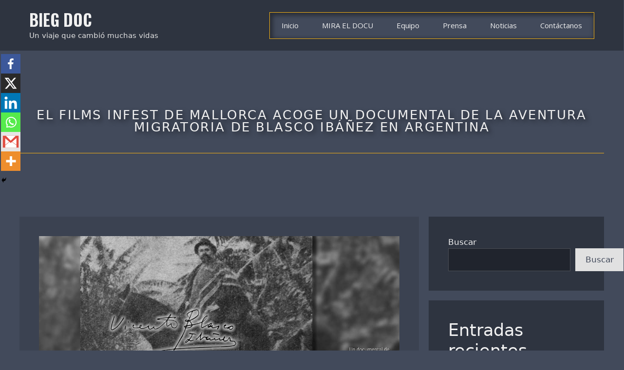

--- FILE ---
content_type: text/html; charset=utf-8
request_url: https://www.google.com/recaptcha/api2/anchor?ar=1&k=6LdRZfAoAAAAALcUbOwhFUxWobdGjWXkuxEa1zBx&co=aHR0cHM6Ly93d3cuYmxhc2NvaWJhbmV6ZWxnYXVjaG8uY29tOjQ0Mw..&hl=en&v=PoyoqOPhxBO7pBk68S4YbpHZ&size=normal&anchor-ms=20000&execute-ms=30000&cb=urknmeo2m4di
body_size: 49577
content:
<!DOCTYPE HTML><html dir="ltr" lang="en"><head><meta http-equiv="Content-Type" content="text/html; charset=UTF-8">
<meta http-equiv="X-UA-Compatible" content="IE=edge">
<title>reCAPTCHA</title>
<style type="text/css">
/* cyrillic-ext */
@font-face {
  font-family: 'Roboto';
  font-style: normal;
  font-weight: 400;
  font-stretch: 100%;
  src: url(//fonts.gstatic.com/s/roboto/v48/KFO7CnqEu92Fr1ME7kSn66aGLdTylUAMa3GUBHMdazTgWw.woff2) format('woff2');
  unicode-range: U+0460-052F, U+1C80-1C8A, U+20B4, U+2DE0-2DFF, U+A640-A69F, U+FE2E-FE2F;
}
/* cyrillic */
@font-face {
  font-family: 'Roboto';
  font-style: normal;
  font-weight: 400;
  font-stretch: 100%;
  src: url(//fonts.gstatic.com/s/roboto/v48/KFO7CnqEu92Fr1ME7kSn66aGLdTylUAMa3iUBHMdazTgWw.woff2) format('woff2');
  unicode-range: U+0301, U+0400-045F, U+0490-0491, U+04B0-04B1, U+2116;
}
/* greek-ext */
@font-face {
  font-family: 'Roboto';
  font-style: normal;
  font-weight: 400;
  font-stretch: 100%;
  src: url(//fonts.gstatic.com/s/roboto/v48/KFO7CnqEu92Fr1ME7kSn66aGLdTylUAMa3CUBHMdazTgWw.woff2) format('woff2');
  unicode-range: U+1F00-1FFF;
}
/* greek */
@font-face {
  font-family: 'Roboto';
  font-style: normal;
  font-weight: 400;
  font-stretch: 100%;
  src: url(//fonts.gstatic.com/s/roboto/v48/KFO7CnqEu92Fr1ME7kSn66aGLdTylUAMa3-UBHMdazTgWw.woff2) format('woff2');
  unicode-range: U+0370-0377, U+037A-037F, U+0384-038A, U+038C, U+038E-03A1, U+03A3-03FF;
}
/* math */
@font-face {
  font-family: 'Roboto';
  font-style: normal;
  font-weight: 400;
  font-stretch: 100%;
  src: url(//fonts.gstatic.com/s/roboto/v48/KFO7CnqEu92Fr1ME7kSn66aGLdTylUAMawCUBHMdazTgWw.woff2) format('woff2');
  unicode-range: U+0302-0303, U+0305, U+0307-0308, U+0310, U+0312, U+0315, U+031A, U+0326-0327, U+032C, U+032F-0330, U+0332-0333, U+0338, U+033A, U+0346, U+034D, U+0391-03A1, U+03A3-03A9, U+03B1-03C9, U+03D1, U+03D5-03D6, U+03F0-03F1, U+03F4-03F5, U+2016-2017, U+2034-2038, U+203C, U+2040, U+2043, U+2047, U+2050, U+2057, U+205F, U+2070-2071, U+2074-208E, U+2090-209C, U+20D0-20DC, U+20E1, U+20E5-20EF, U+2100-2112, U+2114-2115, U+2117-2121, U+2123-214F, U+2190, U+2192, U+2194-21AE, U+21B0-21E5, U+21F1-21F2, U+21F4-2211, U+2213-2214, U+2216-22FF, U+2308-230B, U+2310, U+2319, U+231C-2321, U+2336-237A, U+237C, U+2395, U+239B-23B7, U+23D0, U+23DC-23E1, U+2474-2475, U+25AF, U+25B3, U+25B7, U+25BD, U+25C1, U+25CA, U+25CC, U+25FB, U+266D-266F, U+27C0-27FF, U+2900-2AFF, U+2B0E-2B11, U+2B30-2B4C, U+2BFE, U+3030, U+FF5B, U+FF5D, U+1D400-1D7FF, U+1EE00-1EEFF;
}
/* symbols */
@font-face {
  font-family: 'Roboto';
  font-style: normal;
  font-weight: 400;
  font-stretch: 100%;
  src: url(//fonts.gstatic.com/s/roboto/v48/KFO7CnqEu92Fr1ME7kSn66aGLdTylUAMaxKUBHMdazTgWw.woff2) format('woff2');
  unicode-range: U+0001-000C, U+000E-001F, U+007F-009F, U+20DD-20E0, U+20E2-20E4, U+2150-218F, U+2190, U+2192, U+2194-2199, U+21AF, U+21E6-21F0, U+21F3, U+2218-2219, U+2299, U+22C4-22C6, U+2300-243F, U+2440-244A, U+2460-24FF, U+25A0-27BF, U+2800-28FF, U+2921-2922, U+2981, U+29BF, U+29EB, U+2B00-2BFF, U+4DC0-4DFF, U+FFF9-FFFB, U+10140-1018E, U+10190-1019C, U+101A0, U+101D0-101FD, U+102E0-102FB, U+10E60-10E7E, U+1D2C0-1D2D3, U+1D2E0-1D37F, U+1F000-1F0FF, U+1F100-1F1AD, U+1F1E6-1F1FF, U+1F30D-1F30F, U+1F315, U+1F31C, U+1F31E, U+1F320-1F32C, U+1F336, U+1F378, U+1F37D, U+1F382, U+1F393-1F39F, U+1F3A7-1F3A8, U+1F3AC-1F3AF, U+1F3C2, U+1F3C4-1F3C6, U+1F3CA-1F3CE, U+1F3D4-1F3E0, U+1F3ED, U+1F3F1-1F3F3, U+1F3F5-1F3F7, U+1F408, U+1F415, U+1F41F, U+1F426, U+1F43F, U+1F441-1F442, U+1F444, U+1F446-1F449, U+1F44C-1F44E, U+1F453, U+1F46A, U+1F47D, U+1F4A3, U+1F4B0, U+1F4B3, U+1F4B9, U+1F4BB, U+1F4BF, U+1F4C8-1F4CB, U+1F4D6, U+1F4DA, U+1F4DF, U+1F4E3-1F4E6, U+1F4EA-1F4ED, U+1F4F7, U+1F4F9-1F4FB, U+1F4FD-1F4FE, U+1F503, U+1F507-1F50B, U+1F50D, U+1F512-1F513, U+1F53E-1F54A, U+1F54F-1F5FA, U+1F610, U+1F650-1F67F, U+1F687, U+1F68D, U+1F691, U+1F694, U+1F698, U+1F6AD, U+1F6B2, U+1F6B9-1F6BA, U+1F6BC, U+1F6C6-1F6CF, U+1F6D3-1F6D7, U+1F6E0-1F6EA, U+1F6F0-1F6F3, U+1F6F7-1F6FC, U+1F700-1F7FF, U+1F800-1F80B, U+1F810-1F847, U+1F850-1F859, U+1F860-1F887, U+1F890-1F8AD, U+1F8B0-1F8BB, U+1F8C0-1F8C1, U+1F900-1F90B, U+1F93B, U+1F946, U+1F984, U+1F996, U+1F9E9, U+1FA00-1FA6F, U+1FA70-1FA7C, U+1FA80-1FA89, U+1FA8F-1FAC6, U+1FACE-1FADC, U+1FADF-1FAE9, U+1FAF0-1FAF8, U+1FB00-1FBFF;
}
/* vietnamese */
@font-face {
  font-family: 'Roboto';
  font-style: normal;
  font-weight: 400;
  font-stretch: 100%;
  src: url(//fonts.gstatic.com/s/roboto/v48/KFO7CnqEu92Fr1ME7kSn66aGLdTylUAMa3OUBHMdazTgWw.woff2) format('woff2');
  unicode-range: U+0102-0103, U+0110-0111, U+0128-0129, U+0168-0169, U+01A0-01A1, U+01AF-01B0, U+0300-0301, U+0303-0304, U+0308-0309, U+0323, U+0329, U+1EA0-1EF9, U+20AB;
}
/* latin-ext */
@font-face {
  font-family: 'Roboto';
  font-style: normal;
  font-weight: 400;
  font-stretch: 100%;
  src: url(//fonts.gstatic.com/s/roboto/v48/KFO7CnqEu92Fr1ME7kSn66aGLdTylUAMa3KUBHMdazTgWw.woff2) format('woff2');
  unicode-range: U+0100-02BA, U+02BD-02C5, U+02C7-02CC, U+02CE-02D7, U+02DD-02FF, U+0304, U+0308, U+0329, U+1D00-1DBF, U+1E00-1E9F, U+1EF2-1EFF, U+2020, U+20A0-20AB, U+20AD-20C0, U+2113, U+2C60-2C7F, U+A720-A7FF;
}
/* latin */
@font-face {
  font-family: 'Roboto';
  font-style: normal;
  font-weight: 400;
  font-stretch: 100%;
  src: url(//fonts.gstatic.com/s/roboto/v48/KFO7CnqEu92Fr1ME7kSn66aGLdTylUAMa3yUBHMdazQ.woff2) format('woff2');
  unicode-range: U+0000-00FF, U+0131, U+0152-0153, U+02BB-02BC, U+02C6, U+02DA, U+02DC, U+0304, U+0308, U+0329, U+2000-206F, U+20AC, U+2122, U+2191, U+2193, U+2212, U+2215, U+FEFF, U+FFFD;
}
/* cyrillic-ext */
@font-face {
  font-family: 'Roboto';
  font-style: normal;
  font-weight: 500;
  font-stretch: 100%;
  src: url(//fonts.gstatic.com/s/roboto/v48/KFO7CnqEu92Fr1ME7kSn66aGLdTylUAMa3GUBHMdazTgWw.woff2) format('woff2');
  unicode-range: U+0460-052F, U+1C80-1C8A, U+20B4, U+2DE0-2DFF, U+A640-A69F, U+FE2E-FE2F;
}
/* cyrillic */
@font-face {
  font-family: 'Roboto';
  font-style: normal;
  font-weight: 500;
  font-stretch: 100%;
  src: url(//fonts.gstatic.com/s/roboto/v48/KFO7CnqEu92Fr1ME7kSn66aGLdTylUAMa3iUBHMdazTgWw.woff2) format('woff2');
  unicode-range: U+0301, U+0400-045F, U+0490-0491, U+04B0-04B1, U+2116;
}
/* greek-ext */
@font-face {
  font-family: 'Roboto';
  font-style: normal;
  font-weight: 500;
  font-stretch: 100%;
  src: url(//fonts.gstatic.com/s/roboto/v48/KFO7CnqEu92Fr1ME7kSn66aGLdTylUAMa3CUBHMdazTgWw.woff2) format('woff2');
  unicode-range: U+1F00-1FFF;
}
/* greek */
@font-face {
  font-family: 'Roboto';
  font-style: normal;
  font-weight: 500;
  font-stretch: 100%;
  src: url(//fonts.gstatic.com/s/roboto/v48/KFO7CnqEu92Fr1ME7kSn66aGLdTylUAMa3-UBHMdazTgWw.woff2) format('woff2');
  unicode-range: U+0370-0377, U+037A-037F, U+0384-038A, U+038C, U+038E-03A1, U+03A3-03FF;
}
/* math */
@font-face {
  font-family: 'Roboto';
  font-style: normal;
  font-weight: 500;
  font-stretch: 100%;
  src: url(//fonts.gstatic.com/s/roboto/v48/KFO7CnqEu92Fr1ME7kSn66aGLdTylUAMawCUBHMdazTgWw.woff2) format('woff2');
  unicode-range: U+0302-0303, U+0305, U+0307-0308, U+0310, U+0312, U+0315, U+031A, U+0326-0327, U+032C, U+032F-0330, U+0332-0333, U+0338, U+033A, U+0346, U+034D, U+0391-03A1, U+03A3-03A9, U+03B1-03C9, U+03D1, U+03D5-03D6, U+03F0-03F1, U+03F4-03F5, U+2016-2017, U+2034-2038, U+203C, U+2040, U+2043, U+2047, U+2050, U+2057, U+205F, U+2070-2071, U+2074-208E, U+2090-209C, U+20D0-20DC, U+20E1, U+20E5-20EF, U+2100-2112, U+2114-2115, U+2117-2121, U+2123-214F, U+2190, U+2192, U+2194-21AE, U+21B0-21E5, U+21F1-21F2, U+21F4-2211, U+2213-2214, U+2216-22FF, U+2308-230B, U+2310, U+2319, U+231C-2321, U+2336-237A, U+237C, U+2395, U+239B-23B7, U+23D0, U+23DC-23E1, U+2474-2475, U+25AF, U+25B3, U+25B7, U+25BD, U+25C1, U+25CA, U+25CC, U+25FB, U+266D-266F, U+27C0-27FF, U+2900-2AFF, U+2B0E-2B11, U+2B30-2B4C, U+2BFE, U+3030, U+FF5B, U+FF5D, U+1D400-1D7FF, U+1EE00-1EEFF;
}
/* symbols */
@font-face {
  font-family: 'Roboto';
  font-style: normal;
  font-weight: 500;
  font-stretch: 100%;
  src: url(//fonts.gstatic.com/s/roboto/v48/KFO7CnqEu92Fr1ME7kSn66aGLdTylUAMaxKUBHMdazTgWw.woff2) format('woff2');
  unicode-range: U+0001-000C, U+000E-001F, U+007F-009F, U+20DD-20E0, U+20E2-20E4, U+2150-218F, U+2190, U+2192, U+2194-2199, U+21AF, U+21E6-21F0, U+21F3, U+2218-2219, U+2299, U+22C4-22C6, U+2300-243F, U+2440-244A, U+2460-24FF, U+25A0-27BF, U+2800-28FF, U+2921-2922, U+2981, U+29BF, U+29EB, U+2B00-2BFF, U+4DC0-4DFF, U+FFF9-FFFB, U+10140-1018E, U+10190-1019C, U+101A0, U+101D0-101FD, U+102E0-102FB, U+10E60-10E7E, U+1D2C0-1D2D3, U+1D2E0-1D37F, U+1F000-1F0FF, U+1F100-1F1AD, U+1F1E6-1F1FF, U+1F30D-1F30F, U+1F315, U+1F31C, U+1F31E, U+1F320-1F32C, U+1F336, U+1F378, U+1F37D, U+1F382, U+1F393-1F39F, U+1F3A7-1F3A8, U+1F3AC-1F3AF, U+1F3C2, U+1F3C4-1F3C6, U+1F3CA-1F3CE, U+1F3D4-1F3E0, U+1F3ED, U+1F3F1-1F3F3, U+1F3F5-1F3F7, U+1F408, U+1F415, U+1F41F, U+1F426, U+1F43F, U+1F441-1F442, U+1F444, U+1F446-1F449, U+1F44C-1F44E, U+1F453, U+1F46A, U+1F47D, U+1F4A3, U+1F4B0, U+1F4B3, U+1F4B9, U+1F4BB, U+1F4BF, U+1F4C8-1F4CB, U+1F4D6, U+1F4DA, U+1F4DF, U+1F4E3-1F4E6, U+1F4EA-1F4ED, U+1F4F7, U+1F4F9-1F4FB, U+1F4FD-1F4FE, U+1F503, U+1F507-1F50B, U+1F50D, U+1F512-1F513, U+1F53E-1F54A, U+1F54F-1F5FA, U+1F610, U+1F650-1F67F, U+1F687, U+1F68D, U+1F691, U+1F694, U+1F698, U+1F6AD, U+1F6B2, U+1F6B9-1F6BA, U+1F6BC, U+1F6C6-1F6CF, U+1F6D3-1F6D7, U+1F6E0-1F6EA, U+1F6F0-1F6F3, U+1F6F7-1F6FC, U+1F700-1F7FF, U+1F800-1F80B, U+1F810-1F847, U+1F850-1F859, U+1F860-1F887, U+1F890-1F8AD, U+1F8B0-1F8BB, U+1F8C0-1F8C1, U+1F900-1F90B, U+1F93B, U+1F946, U+1F984, U+1F996, U+1F9E9, U+1FA00-1FA6F, U+1FA70-1FA7C, U+1FA80-1FA89, U+1FA8F-1FAC6, U+1FACE-1FADC, U+1FADF-1FAE9, U+1FAF0-1FAF8, U+1FB00-1FBFF;
}
/* vietnamese */
@font-face {
  font-family: 'Roboto';
  font-style: normal;
  font-weight: 500;
  font-stretch: 100%;
  src: url(//fonts.gstatic.com/s/roboto/v48/KFO7CnqEu92Fr1ME7kSn66aGLdTylUAMa3OUBHMdazTgWw.woff2) format('woff2');
  unicode-range: U+0102-0103, U+0110-0111, U+0128-0129, U+0168-0169, U+01A0-01A1, U+01AF-01B0, U+0300-0301, U+0303-0304, U+0308-0309, U+0323, U+0329, U+1EA0-1EF9, U+20AB;
}
/* latin-ext */
@font-face {
  font-family: 'Roboto';
  font-style: normal;
  font-weight: 500;
  font-stretch: 100%;
  src: url(//fonts.gstatic.com/s/roboto/v48/KFO7CnqEu92Fr1ME7kSn66aGLdTylUAMa3KUBHMdazTgWw.woff2) format('woff2');
  unicode-range: U+0100-02BA, U+02BD-02C5, U+02C7-02CC, U+02CE-02D7, U+02DD-02FF, U+0304, U+0308, U+0329, U+1D00-1DBF, U+1E00-1E9F, U+1EF2-1EFF, U+2020, U+20A0-20AB, U+20AD-20C0, U+2113, U+2C60-2C7F, U+A720-A7FF;
}
/* latin */
@font-face {
  font-family: 'Roboto';
  font-style: normal;
  font-weight: 500;
  font-stretch: 100%;
  src: url(//fonts.gstatic.com/s/roboto/v48/KFO7CnqEu92Fr1ME7kSn66aGLdTylUAMa3yUBHMdazQ.woff2) format('woff2');
  unicode-range: U+0000-00FF, U+0131, U+0152-0153, U+02BB-02BC, U+02C6, U+02DA, U+02DC, U+0304, U+0308, U+0329, U+2000-206F, U+20AC, U+2122, U+2191, U+2193, U+2212, U+2215, U+FEFF, U+FFFD;
}
/* cyrillic-ext */
@font-face {
  font-family: 'Roboto';
  font-style: normal;
  font-weight: 900;
  font-stretch: 100%;
  src: url(//fonts.gstatic.com/s/roboto/v48/KFO7CnqEu92Fr1ME7kSn66aGLdTylUAMa3GUBHMdazTgWw.woff2) format('woff2');
  unicode-range: U+0460-052F, U+1C80-1C8A, U+20B4, U+2DE0-2DFF, U+A640-A69F, U+FE2E-FE2F;
}
/* cyrillic */
@font-face {
  font-family: 'Roboto';
  font-style: normal;
  font-weight: 900;
  font-stretch: 100%;
  src: url(//fonts.gstatic.com/s/roboto/v48/KFO7CnqEu92Fr1ME7kSn66aGLdTylUAMa3iUBHMdazTgWw.woff2) format('woff2');
  unicode-range: U+0301, U+0400-045F, U+0490-0491, U+04B0-04B1, U+2116;
}
/* greek-ext */
@font-face {
  font-family: 'Roboto';
  font-style: normal;
  font-weight: 900;
  font-stretch: 100%;
  src: url(//fonts.gstatic.com/s/roboto/v48/KFO7CnqEu92Fr1ME7kSn66aGLdTylUAMa3CUBHMdazTgWw.woff2) format('woff2');
  unicode-range: U+1F00-1FFF;
}
/* greek */
@font-face {
  font-family: 'Roboto';
  font-style: normal;
  font-weight: 900;
  font-stretch: 100%;
  src: url(//fonts.gstatic.com/s/roboto/v48/KFO7CnqEu92Fr1ME7kSn66aGLdTylUAMa3-UBHMdazTgWw.woff2) format('woff2');
  unicode-range: U+0370-0377, U+037A-037F, U+0384-038A, U+038C, U+038E-03A1, U+03A3-03FF;
}
/* math */
@font-face {
  font-family: 'Roboto';
  font-style: normal;
  font-weight: 900;
  font-stretch: 100%;
  src: url(//fonts.gstatic.com/s/roboto/v48/KFO7CnqEu92Fr1ME7kSn66aGLdTylUAMawCUBHMdazTgWw.woff2) format('woff2');
  unicode-range: U+0302-0303, U+0305, U+0307-0308, U+0310, U+0312, U+0315, U+031A, U+0326-0327, U+032C, U+032F-0330, U+0332-0333, U+0338, U+033A, U+0346, U+034D, U+0391-03A1, U+03A3-03A9, U+03B1-03C9, U+03D1, U+03D5-03D6, U+03F0-03F1, U+03F4-03F5, U+2016-2017, U+2034-2038, U+203C, U+2040, U+2043, U+2047, U+2050, U+2057, U+205F, U+2070-2071, U+2074-208E, U+2090-209C, U+20D0-20DC, U+20E1, U+20E5-20EF, U+2100-2112, U+2114-2115, U+2117-2121, U+2123-214F, U+2190, U+2192, U+2194-21AE, U+21B0-21E5, U+21F1-21F2, U+21F4-2211, U+2213-2214, U+2216-22FF, U+2308-230B, U+2310, U+2319, U+231C-2321, U+2336-237A, U+237C, U+2395, U+239B-23B7, U+23D0, U+23DC-23E1, U+2474-2475, U+25AF, U+25B3, U+25B7, U+25BD, U+25C1, U+25CA, U+25CC, U+25FB, U+266D-266F, U+27C0-27FF, U+2900-2AFF, U+2B0E-2B11, U+2B30-2B4C, U+2BFE, U+3030, U+FF5B, U+FF5D, U+1D400-1D7FF, U+1EE00-1EEFF;
}
/* symbols */
@font-face {
  font-family: 'Roboto';
  font-style: normal;
  font-weight: 900;
  font-stretch: 100%;
  src: url(//fonts.gstatic.com/s/roboto/v48/KFO7CnqEu92Fr1ME7kSn66aGLdTylUAMaxKUBHMdazTgWw.woff2) format('woff2');
  unicode-range: U+0001-000C, U+000E-001F, U+007F-009F, U+20DD-20E0, U+20E2-20E4, U+2150-218F, U+2190, U+2192, U+2194-2199, U+21AF, U+21E6-21F0, U+21F3, U+2218-2219, U+2299, U+22C4-22C6, U+2300-243F, U+2440-244A, U+2460-24FF, U+25A0-27BF, U+2800-28FF, U+2921-2922, U+2981, U+29BF, U+29EB, U+2B00-2BFF, U+4DC0-4DFF, U+FFF9-FFFB, U+10140-1018E, U+10190-1019C, U+101A0, U+101D0-101FD, U+102E0-102FB, U+10E60-10E7E, U+1D2C0-1D2D3, U+1D2E0-1D37F, U+1F000-1F0FF, U+1F100-1F1AD, U+1F1E6-1F1FF, U+1F30D-1F30F, U+1F315, U+1F31C, U+1F31E, U+1F320-1F32C, U+1F336, U+1F378, U+1F37D, U+1F382, U+1F393-1F39F, U+1F3A7-1F3A8, U+1F3AC-1F3AF, U+1F3C2, U+1F3C4-1F3C6, U+1F3CA-1F3CE, U+1F3D4-1F3E0, U+1F3ED, U+1F3F1-1F3F3, U+1F3F5-1F3F7, U+1F408, U+1F415, U+1F41F, U+1F426, U+1F43F, U+1F441-1F442, U+1F444, U+1F446-1F449, U+1F44C-1F44E, U+1F453, U+1F46A, U+1F47D, U+1F4A3, U+1F4B0, U+1F4B3, U+1F4B9, U+1F4BB, U+1F4BF, U+1F4C8-1F4CB, U+1F4D6, U+1F4DA, U+1F4DF, U+1F4E3-1F4E6, U+1F4EA-1F4ED, U+1F4F7, U+1F4F9-1F4FB, U+1F4FD-1F4FE, U+1F503, U+1F507-1F50B, U+1F50D, U+1F512-1F513, U+1F53E-1F54A, U+1F54F-1F5FA, U+1F610, U+1F650-1F67F, U+1F687, U+1F68D, U+1F691, U+1F694, U+1F698, U+1F6AD, U+1F6B2, U+1F6B9-1F6BA, U+1F6BC, U+1F6C6-1F6CF, U+1F6D3-1F6D7, U+1F6E0-1F6EA, U+1F6F0-1F6F3, U+1F6F7-1F6FC, U+1F700-1F7FF, U+1F800-1F80B, U+1F810-1F847, U+1F850-1F859, U+1F860-1F887, U+1F890-1F8AD, U+1F8B0-1F8BB, U+1F8C0-1F8C1, U+1F900-1F90B, U+1F93B, U+1F946, U+1F984, U+1F996, U+1F9E9, U+1FA00-1FA6F, U+1FA70-1FA7C, U+1FA80-1FA89, U+1FA8F-1FAC6, U+1FACE-1FADC, U+1FADF-1FAE9, U+1FAF0-1FAF8, U+1FB00-1FBFF;
}
/* vietnamese */
@font-face {
  font-family: 'Roboto';
  font-style: normal;
  font-weight: 900;
  font-stretch: 100%;
  src: url(//fonts.gstatic.com/s/roboto/v48/KFO7CnqEu92Fr1ME7kSn66aGLdTylUAMa3OUBHMdazTgWw.woff2) format('woff2');
  unicode-range: U+0102-0103, U+0110-0111, U+0128-0129, U+0168-0169, U+01A0-01A1, U+01AF-01B0, U+0300-0301, U+0303-0304, U+0308-0309, U+0323, U+0329, U+1EA0-1EF9, U+20AB;
}
/* latin-ext */
@font-face {
  font-family: 'Roboto';
  font-style: normal;
  font-weight: 900;
  font-stretch: 100%;
  src: url(//fonts.gstatic.com/s/roboto/v48/KFO7CnqEu92Fr1ME7kSn66aGLdTylUAMa3KUBHMdazTgWw.woff2) format('woff2');
  unicode-range: U+0100-02BA, U+02BD-02C5, U+02C7-02CC, U+02CE-02D7, U+02DD-02FF, U+0304, U+0308, U+0329, U+1D00-1DBF, U+1E00-1E9F, U+1EF2-1EFF, U+2020, U+20A0-20AB, U+20AD-20C0, U+2113, U+2C60-2C7F, U+A720-A7FF;
}
/* latin */
@font-face {
  font-family: 'Roboto';
  font-style: normal;
  font-weight: 900;
  font-stretch: 100%;
  src: url(//fonts.gstatic.com/s/roboto/v48/KFO7CnqEu92Fr1ME7kSn66aGLdTylUAMa3yUBHMdazQ.woff2) format('woff2');
  unicode-range: U+0000-00FF, U+0131, U+0152-0153, U+02BB-02BC, U+02C6, U+02DA, U+02DC, U+0304, U+0308, U+0329, U+2000-206F, U+20AC, U+2122, U+2191, U+2193, U+2212, U+2215, U+FEFF, U+FFFD;
}

</style>
<link rel="stylesheet" type="text/css" href="https://www.gstatic.com/recaptcha/releases/PoyoqOPhxBO7pBk68S4YbpHZ/styles__ltr.css">
<script nonce="Q0WJKy0YB8B0WZleOj84QQ" type="text/javascript">window['__recaptcha_api'] = 'https://www.google.com/recaptcha/api2/';</script>
<script type="text/javascript" src="https://www.gstatic.com/recaptcha/releases/PoyoqOPhxBO7pBk68S4YbpHZ/recaptcha__en.js" nonce="Q0WJKy0YB8B0WZleOj84QQ">
      
    </script></head>
<body><div id="rc-anchor-alert" class="rc-anchor-alert"></div>
<input type="hidden" id="recaptcha-token" value="[base64]">
<script type="text/javascript" nonce="Q0WJKy0YB8B0WZleOj84QQ">
      recaptcha.anchor.Main.init("[\x22ainput\x22,[\x22bgdata\x22,\x22\x22,\[base64]/[base64]/[base64]/[base64]/[base64]/UltsKytdPUU6KEU8MjA0OD9SW2wrK109RT4+NnwxOTI6KChFJjY0NTEyKT09NTUyOTYmJk0rMTxjLmxlbmd0aCYmKGMuY2hhckNvZGVBdChNKzEpJjY0NTEyKT09NTYzMjA/[base64]/[base64]/[base64]/[base64]/[base64]/[base64]/[base64]\x22,\[base64]\\u003d\\u003d\x22,\x22w4tzV8ODRV/CnMKoKmtZM8ObEnLDrcOJdyLCh8Kxw4vDlcOzDsKbLMKLQGV4FDzDrcK1Ni7CkMKBw6/CicO2QS7CnwcLBcK3PVzCt8OSw6wwIcKxw4R8A8KmGMKsw7jDhMKEwrDCosOaw4ZIYMKlwpQiJSYKwoTCpMOiFAxNSTd3woUkwoByccKDQMKmw591M8KEwqMUw7hlwobCsGIYw7VEw4MLMXg/wrLCoHNMVMOxw7N+w5obw7FDd8OXw7LDmsKxw5AOacO1I2jDojfDo8OiwpbDtl/[base64]/CqgEdI13ChFbCrsKjw4XCpULDpEwMdwwGAsKywqFmwqnDu8K5wobDv0nCqzMKwosXW8KGwqXDj8KPw7rCsBU/[base64]/DusKgwqAkbVUDw50nwpMNe8OvB8OJwrTCihTCkWvCoMKBVCpjdcKxwqTCn8OCwqDDq8KQJCwUeDrDlSfDlcKtXX8ybcKxd8OOw7bDmsOeEsK0w7YHbcKSwr1LGMOjw6fDhzZCw4/DvsKmTcOhw7EXwo5kw5nClMOlV8KdwoBQw43DvMOeM0/DgGRiw4TCm8Omfj/[base64]/w4E5OXTCjEsPfW3CoGvCocKxGcOWM8KhwrfCj8OHwrFrHMOMwoZiOg7DrcKrKDvDvAl2G3bDvsO2w7HDhsO4wpVYwrrCk8Kpw7diw5UMw44HwoDCixpnw44ewrMJw5szb8KDRsKXcMKhw4ZkB8KCwpRTasOYw4g+wqZPwr80w5rCgMO6JMO+w6/DlSIkwpZCw6kHaCdQw53DssKowpXDvwHDm8OfA8K6w5cWJcOxwqR9UUDCtMOfw4LCikDCgcOYEsKdw4/[base64]/Dq1x4asK9JsO/[base64]/CucOhNS/[base64]/EFQAGQPDn2XCgARSwoZVZcOKEE1VY8OWwrfCrF1ywotAwoLCs1tmw7vDtUU1cjHCjcO/wroWZcKcw57Cj8OIwp5BC37DjFk/Nl4gWsOeAWN8XXLCkcOtYxVNSmRiw4rCpcOcwqfCqMOJa1UuDMK2wqQ6wqgTw6/DhcKCEjLDgzNfccOjchLCo8KHeRjDjsKXAsKgw6N0wrrDlhDDunPCggDCkFXChVjDoMKUDgYqw68pw7QgKsK6csOIEzNRfjzCtSXDkTvDpVrDglTDpMKHwp91wrnCgMK/MAzDpzjCu8KSPjDDkV/Cq8KWw7cTS8OCDhZkw67CnjbCjE/DuMKvXsOnwpTDsCQEYknCgDHDo0fCiQokYTbCs8OEwqo9w6rCu8KZUx/Cgzt2cEjDq8KNwpLDhGfDkMO7Qi3Do8OMLn5uwo9qw5jDuMKeTR3CtsOlGykOQ8KKLw3Duh/DrsK3IXvCsm4RS8K/w77CjsKQdMKRw5jCvANcwqVYwrZoNifCo8OPFsKDwox9PxlkEDlGOMKYGgB/VmXDnR1WEDxHwoTCrwnCo8KcwpbDssO5w5MfDDDCj8KQw7kSWCDDusOQASRkw58uQkh9McOfw5jDvcKlw7Vuw5Fwc2bCqANUIMKkwrB/[base64]/EREVwo3Ck0jChjk/LcKoUw/[base64]/w6rDl2jCnhkdw7rDtiJGwrVCN3FOw6LCisOtPUzDrsKDMcOJW8KtfcOuw4jCo1nCicKdK8OiJETDkD/CrMOpwr3CjCRWCcOdwohsZmtjTBDCtlQgLsKzw7lWwoBbek/CiT/[base64]/CmT3DlgfCkcKRCitIWMOVw7bCpgHClcOUwqnDl0FMDk7CkcOlw4vCscOswrzCgD1ewq/DtcOVwqxHwqASwpkQGFAlwpnDo8KOAQjCisO9WyvDnkTDkcKyBEB2wrcswr9pw7JMw5DDtQYhw5whM8OXw6M1wpvDuTZ+ZcO4wpLDusOuDcOycSxac28VVwjCicO9YsOED8OSw593bMKqKcOEacKgMcKXwoTDuy/DhgY2bALCsMKEcxjDm8K6w7vCmsKGVCrDhMKtLiR3cGrDiGxpwqnCn8KuRsKedMOMw6bDtSLCqnR9w4XDgcKwPhbDpVgCeR7Cj2whJRBrR1LCt2l+wp49w4MlVg1CwotFKcKUU8OTMsOywp/[base64]/CpjNRRcOawoNpD8OMwrdbw63Co8K9GT7Cl8K7SFvCsyMUw64Wc8KYScKmMMKvwokyw6/[base64]/ChHrDr8KKwqNaH8KJHsKJwqAsw5vCnsKqbcKTw6U8w4E6w5NJVFTDvSFJwpgEwow3wr3DqMK7JMOYwrvClWsFw4UqYsOnTEzCu01Iw6U1PG5Cw67CgAd5dcKhV8O1fMKQAcKQNUfCkBLChsOuQMKVOCnCjmnDhsK/GsKiwqRcV8OfDsKLw57CksOGwrwpQ8O1wqHDnQPCncOYwqfDjsK1B0otb1jDlE3DunIMD8K5CyHDqsKzw5NVLUMpw4LCvcKGVx/CllEMw6PCtxJmdsOvbMKZw4UXw5VTTFUcwqPDunbCnMKHWTcTXEpdEGXCk8K6XTjCg27CnmdtGcKvw7PCrsO1Hjx5w60iwofCpmsaf07CmC83wrllwr1ffmIFF8OVw7TClMOTwqAkw5/CscKMKQPDocOjwowbwpzCukfCvMOsOTPCtsK3w59ww7YfwrXCqMKswq8rw6/CvGnDvcO2wpdDHTTCmMKZaU/DuH4yN0XCssKudsOhQMOhwognAMKuwoFwe18kLhbCn10YFhQHw6QYVAxMQmN0NTsfwoYpw6E0w582w6/ChCQDw7AIw4VIasOtw7EGNMKZHcOew75cw7RdR3tVwrpAK8KSwoBGw6HDmmlCw7xvAsKcODNZwrLCm8Ocd8KCwoYmIB4FPcKLGULDizlTwp7DrMOgGX7CgjLClcO+LMKYC8KvbMOSwqbCug0ywr0aw6DDpnzCgMK8F8K3wpPChsOsw6ZTw4ZXw6obGA/CkMKMKMKOKcOFAWDDr1nCu8K5w67DsVkawrZ6w43Dq8OCw7FhwqPCkMOYRMOvfcKYIMKoc3PDmFtPwobDqjgVfTDCp8OCAmV5YcOLc8Oxw4lHHlDDtcKjeMKEehfCkkDCjcK4woHColxbw6QpwoNNwoPCuTbCqcKcQEolwqg4wr3DlcKcwrPChMOlwrRAwp/DjcKGw6jDksKowrfDvS7CiXwQJjgkwpvDuMOFw7FASVsRRwfDgSQpYcKxw5xiw6zDncKcw4rDtMO/w6MWw6wAFMKkwrYZw41OMMOEwpLCol/[base64]/wpbDtMKow4zCvHjCjMO5w5XCssKuw6NWw5M/E8KBwpLDpcK0PcO+BsO/wrXCssOjDFPCvALDm0bCo8Opwr18BV1HAcOnwrkYL8KEwpLDn8OGfxfDmsObSMKQwqbCncKwd8KNCRwpWw3CqcOnRsKrfh92w5LCg3ooPcOwSQljwr3DvMO/elXCqsK1w6VLOMKibMO0w5VGw75na8Ojw4QcFzlGaQhxYEDCrcKTAsKEbELDtMKxHMOQbVQ4wrfCrsO0WMO8US3DqcKSw7VhFsKpw5Qgwp0JCGdlE8OaU1/CnSTDpcKHH8OTdQvCp8K2w7FrwqYgw7TDscOYwpjCunsEw61xwqIMa8OwJMKCfWkRYcKOwrjCiy5oK0zDmcOILGlXF8OHXRssw6hQDHnDp8KFDcK8RDrDgHvDrlsnPcKLwoUKE1ZUGW3CocOUGUnDjMO0wp56NsO/[base64]/DmHAhLUEAwooDTcKywr7CpsKuRMKmHyZ4TxozwrJ4w6TCpsKhJQVxY8Ouw7sIw55dRDc9JXDDl8K9FxY3Vj7DgMOPw6jChlLCgcORPkNOPSvCrsO9Mz7CrsOGw43Dkh/Dn3Que8KYw6l1w4zDhzknwqjDj2dvN8O/w7J+w7pew6Z8DsKWbsKACsKyesK6wqQcwo0jw5YtVMO6PcOFPMOPw4DCjMO0wpzDpEIJw63Dqmc8KsOGbMK1bcKhfcOtNxRyfsOBw5XCksOOwpPCnsK7RnVKQcKrU3tywr3DucKyw7HCu8KiA8OICCp+cSMkXWRWV8OvQsK5wo/CgMKuwog5w47DssOBw6hiRcO6bsOUVsO1w6wmwoXCrMOowqfDiMOAwocEA2HCj3rCtcO/[base64]/DjE/Dv2vCpsOmwpoLFEjDgwTCri3DtMKkBsO+w4pDwqUmAcKVcmEsw6ZifQdxwpfCqcKnN8OXFVHDrnPCisKQwrfCuTEdwqnDv3zCrAMLIVfDjy0JVCHDmsOQU8Ojw7wcw7QNw58mMCtDUXrCl8K1w6LCpUR/w7zCqCPDvzvDscK8w7U9BUEkVsK6w7/[base64]/DhA9Aw5AobnDCm8Okw7DDi8KUwpk5Sj8cw6lCwrnDisO3w5QFwoMzwpDCgmwkw4Q0w51Uw6k7wpVzwrzCh8K2RljClFdIwptvWQNkwoXCrMKLJsOnNH/[base64]/DuMKfCcOISMK/w4nCs8Kuw5rCv8KVw7vCtsKZwqRDOC8fwrbDl0LCiB1Ic8KHY8KxwofCtcOJw4gzw4LDg8KAw5gObQRLEwp/[base64]/w7XDkcOxw5YQK8KKwrV8w4bDpgwkb8Oza3HDhsO3TBnDr3LCql7CgsKawrrCpsOsNz7Cj8O9HAgHwp4TAyUrw6QJV33CnhDDtRsWNMOTacKMw63DnHbDtMOSw4/[base64]/CvMOsUEDDmWUGwpNTwoRmwpoCwpsuwrsieVTDmW7CosOnBj0wGC3CocKOwpsdGX3DqsOORAPCizfDu8OUC8K3PsK3DsOIwrIXwr7DvGHCiivDtgQ4w5nCiMKidSxHw4JsRsOLVsOqw5p7AMOgG0FXZE9Pw5QmFV3DkA/DusK3XHXDicOHwpvDrsK4IREYwobCqcKJw7bCr0XDuzUsQGpdP8KqAsOxHsOlfMK0woUfwqbCmcOLB8KQQSnDrB04wqlpcsKzwoXDvMKMwqwTwpNDGFHCt2PCsQXDo2rCmQpPwoURJjg1AHxlw5FJV8KNwpXCtWLCuMO6PW/[base64]/CisOZw6BIeCPDi8KdwrbChMOqw5M1esKlVRnDrcO6FChcw7sycxddRcOcUsKNIn7DihgSdE/[base64]/[base64]/Ct2wfAV7DtSzDosO8w49yIMOWMsKuwpQ1w4JIW3nCqMOwN8K3LwRAw4fDoVRkwqB6TW3CrhN/wrt7wrVjw6oMaT3CjgrDtsOzw7TCmMOFw7zCiGTCj8Ohwp5hw51jwo0JQMK9a8OsY8KNeg3CrcOUwoHDgz3Dq8KVwpgGw53Dtn/DhMKLwofCrcOewoHCqsK6WsKNGsO+ekMPw4YPw5l8EFHCj3HChWDCuMOUw7cEZsKvZmARwrw3AsOIFS8Kw5nDmcKbw6nCg8OPw5oMQsOXwobDjxrDlcKPUMO2bzjCvcONdwzCqcKYw7wAwpDCl8OiwoMPMmPCtMKHSCY1w5/CjjxJw4XDlkNYUmkCw6lWwqlWRMOgAWvCoWLDmsO1wrHCgBlvw7LCnsOQw4DDp8OjLcOddVbDiMKkwpbDjMKbw70RwqHDnj0ae14tw7nDrsKmLik/FMKrw5RGa13CssKzTR/ChGAUwrcTw5Y7w69HIFNuw7LDqMK8bhjDvRwpwrrCgBZVfsOIw6DCoMKJw7pmw4lSfsOPbFvCkiHDkGs3FsKnwoMdw4LDlwJiw7MpY8Ozw6TChsKoJT3DhVVgw4rCrEtCw61vYnPCvT/CmcOWwoTDgFrCk23Dux1mKcKlwpzCuMOAw5LDm3k3w6jDhMO5WhzCv8Okw4PCl8OcVTQLwq3ClA9SElYSw7/DhsOewpfDrEZZcX3DlwXClsK/WsKrR2dsw63DrcKzPsKRwpJCw6dtw67CrUPCsGEbIADDmsKIQ8KZw7YLw7/DulbDpl8ow6zCo0fCgMOWAHYxHgFqMhvDqGNlw63DgjDDrsK9w6zDqkrCh8O+O8KgwqjCv8OnAsOMEwHDvQo8W8OuH2fDscOuEMKKN8KMwpzCssKHwqhTwpHCvlXDhRB3YChxe3LCknfDq8OuBMOsw4/[base64]/Dtz7CgXbDt8O1IR9pXgc0wobDsEY2wqPChcOFw4JOwpjDgsK/I109w4ozwr1zYMOSF1TCgB7DkcK/[base64]/CgcOAw7TCjB7Cql9tZWMyw4zDiR4Qw5F9JsKtwpVdZMO8DB9qRl8gXMKmwoTCkSEPLsKqwqlhAMOyIsKDw4rDv2EiwpXClsK4wpRiw7ELRMODwqzCmCLCu8K7wqvDisOOcMKUfDnDpzDDnRjDg8Kfw4LCj8O/w6UVwoAgw57CrGvDoMOxwq/[base64]/CvzXDrhh9bhzDlQ7Dn8Kiw61/woXDlGTCtzI6w4HCnsKDw7fDqyQ4wqTDn1XCqsKXecKuw7LDo8KbwpjDv1RwwqBfwo/CjMOQF8ObwrjCqzlvVjRgFcKSwqdiHSEAwpYANsOLw6HCpMOQJArDi8OYacKUQMKpR0orw5HClMKAdF/[base64]/[base64]/[base64]/wrjCoR0bbWXDpUrCvh/[base64]/CnTTCmTYQT2pdBkjDmTDCvcK/Ji5lw63CqcO/JAYKPMOsFGcQwrJlw69xGMOjwoXChQo0w5Z9KwLCshjDq8Oawok4PcO/FMKfw5ZGOz3DtsKBw5zDpcKvw43DpsKCUR7DrMKNPcKRwpQpVkceFzTCrsOKwrbDgMKKw4HCkm5hXXsMZ1XChcKzQMO5XMKXw77Dj8KEw7FPbcO8UsKWw5XDgsOYwo7ChRQ+P8KLSTQXPMKvw5kzScK9bsKjw7HCvcOnSRczFEnDpcOjXcK+CW0/RSXDqsKvH0lvEl0Xwo1cw4UpBcOwwrgbwrnDlTo7ckzCscO4w5B6wqFZeBUgwpLDtcKpKcOgdn/CocKCw7TCncKHw43DvcKYwonCiSHDmcKawrsiw7jCicKlAk/[base64]/ChsK6HcOLKA9zw4PCsFHCqFJBwrwew4fCmsOeTw50Iw1IbcOFe8O4eMKCw6PCvMONwo0DwoEqe3HCqsOiDCkewrHDiMKJUykpXsKxMHzChV4OwqgIGMOfw7ABwpFaJiswJ0UPw4QDcMK2w4zDhHozSDjChcK9am/[base64]/[base64]/DrxrCtcOmwqokOAbCvnLDrMKybcOFw54Sw4gNw7vChcOCwotoGhnDlhcAUh8fwpXDucKUD8ObwrbCtSdLwokrAB/[base64]/DrcKTwpvCiRrDigbCjsOQDF3DnsOGe3PCv8K2w7U9w4LDnAldw6PCkl7DsGzDqsOyw77CkWQsw47DjcKlwoPDr1nCvcKtw5LDosOWRsKTJ1AwGcOLGXVbPgEcw4N5w7HDpR3CmiHDg8OUFh/[base64]/[base64]/DmCdWFMOkM14mw7pewqTDj8KSw4bDqMKfSGFVw5HDmTR0woxVXjwFCx7Dl0PCjXbCscKJwqljwoPChMOWw5pkQB8gesK7w4HCqBTCrEbCvsOaOMKkwpHCoFLCgMKVP8Khw4MSJjwlUMOGw65wcRDDtcOSF8Kew4TDjmUfRAbCiAAzw7JYw67DhTDCqwICwo/Dl8K2w6szwpDCvzUqOMOxLFhHwph6B8KjfiTClcKPbA/[base64]/[base64]/DhMKpwplhMcKVw5bCviIcOcKrwogKanZyQcOQwr1mNTY1wowAwro2wqHDlMKow5BMwrFzw4vCkhlZTMOlw7HCusKjw6fDu1rCt8KuMVUHw5llNcKAw4psIErCoUrCnFQPwpnDsT/CrAnCkMOdWcKNw6ACw7HClVDDo2vDj8KaeR7DtsOJAMKow5HDmi5PfXPDuMKLOV7Cp35fw6TDvMKGDW3Dn8Kawp0Qwq5aJsKQAsKSVF3CrXPCjAcrw5p7Y2/CgsKQw5DCncOrwqTChcOEw4kowq9jwrPCq8K0woDCmcOiwp40w5DCpz7CqVNXw73DnMKsw7TDosORwo/Dn8KzDDLCicK0elQpKcKuJ8K8KCPCn8Kmw5pqw5DCvcOOwrHDlBx/[base64]/[base64]/CklbDj8OUwrTDtEphGSjDtcKeGXTDo1N0BRLDg8OhwoHDocOuwr7CqCnCvMK7JgLCnMOLwpcTw4jDv2Bnw41eHsKlXMKYwrLDpcKpd019w5fDpAsWLid9YsKFw4NMa8O4wpTChlXDpBJzdMOGLhnCpsKrwp/DqcKuwrzDmktBJDciWj5qG8K+w5R0QX7Cj8KRAsKBPR/[base64]/Cs8OyUSXDinMpwovDjgwEwpx2wo7Cv8KgwrN2HMO0wq7Di0TDkWPDncOTAUV+YMOBw5zDt8K6MmhNwpDCu8KSwplVIsO+w7TComtcw67DghI1wrbCiWo5wrB3FsK5wq15w7FHTsOHQ23CuTdtJ8KEwojCocOIw7LDkMOBw516CB/[base64]/CusKmwpXChMKRbSDColTCtwV6elbClsOqwrQlaihIw4/CqmZZwo/Co8KCMcKcwo4fwpBqwp56wpJJwrfDt2XCm2vDqT/DoSjCsTgzHcO/EsKRVmnDtgXDsgYhPcK2wobCnMKGw5YVbcO5KcOkwpfCkcKEAmXDtMOnwroVwrVkw63CssO2MgjDlMO6CcOLw53CusKIwqoWwqcnLSzDgsK4WE3DgjnDt0kpSmd3OcOgw6fCsmhJEwjDg8KMEsO8BsOjLmAue0wSNC/ChTfDgsKkw7zDnsKawp9WwqbDgAvDuVzCpETCg8KRw5zDicOiw6IAwqkveDBBbAkMw57CmBzDmGjCowzChsKhBHtafFxLwoUhwq0JWsK8w6UjRUTDksOiw5LDqMKZMsO5YcK/wrLCpcK2wpPCkALDl8O6wo3Dj8KsOTVqwrrCr8Ojw7/DoRF/w7vDu8Kxw57Cggkew6VYAMKZVRrCgMK8w5EKacOOD3/DpFtUKlh3TMKGw7xtLSvDq1vCmSpAAFVMZx/DqsOJwpjClV/CijksUR1Rwrg/[base64]/[base64]/DmAgvXMKdwqNZwqMpw4luwplfKlfCjS3DqsKvOMOkwp4JesKIwoTCicKcwp4kwqAkYhU4wr7DssOWKDxzTiLCocOEw44hwo4QWnpDw5DCnsOdwobDvxPDisKtwrN2N8OTbCggCB1Hw6bDkF/CusK/[base64]/CssKrw5PDuhpLw4HCrw7DmMKsC0jCvCTDtgnCghFBFMOjG1nCrE1Uw5I1w7JhwqTCtX09wq0Dwo7DhMOcwppNw5zCt8OqCB1Pf8KwSsOqAcKCwrHCkU/CtQrCmjhDwpnDthHDgGcsFcKrw5PCvMKiw7jCmsOUw4PCicOiasKYwqPClVLDsz/DmMO9ZMKWGsKWDg9tw4DDqmfCsMOVDsO7MsKfPiAgQcOTYcOQRBbDnyZRTsKOw5nDmsOew5nCvUMsw6AXw6oBwpl/wqbClyTDvG8Lw4/[base64]/CrGo0fVczBMOKwqlpw5jDg1VSKAxPLcOxwpgSTzpIaxZCw4gLwoMHCyd8IsKUwphKwq9uHFlMLQsCCirDrsO3H3BQw6zCtsKNdMKYNkbCnB7CpRRBTwLDiMOfR8KLFMKDwrrDtUbCkxB/w5nDshvDocK8wqwJbsOYw7N8wpscwpfDlcOIwrDDpcKAIMK2EwwqGsKIOCAGZsKbw5/[base64]/[base64]/AsK9w73CnsOQQxElw5oSwoTDpsOxJ8OZw5XCgMKWwr5awr3Cl8Kdw4bCtsKvJQhBw7ZBw4AYWwhow6gbL8OcPMORw5tvwpRKw6zCjcKPwrwCNMK/wpfCi8K4Y2/DssK1QxFPw4FBLlnCkMOwDcO0wq/DusKjw7zDqyg3w43CtsKjwqolw5fCoTbCnMOwwpTChMKVwpQRHGbDoG5qVMO6dcKYTcKhYMOfQcOzw6VgAD3DucK1UsOhUy4tL8KSw70fw6/CosOtwpt6w4bCqsOHw6vDvWVJZxBhWzRyIT7Cg8Odw4LCtcKsUDNACibDk8KoNE0Ow7hXGUp+w5YfXQlMJsKrw5vCjDZubcK3V8KGZMKGwo1+wrzDv0snwpjCs8OgPMOVRMKjC8OZwr40SwbDjG/Cr8KpesOqZg7DvWt3Gg0hw4k1w6bDlMOkw6NtdMKNwq1Hw4zDhxFxwrbCp3fCvcO9MTtpwp92EWRBw5/CjUXDt8OdIcKveHAxUMOuw6DCvwTCocOZasKTwrrCkmrDjG4jMsKIKkHCicKOwrtNwp/DjHHClQ1qw7YgQDXDicKeMMOuw5fDnglHQiwnRsK5fsKHDDrCm8O6N8Ktw6JQX8K8wrBfUsKOwp8XSUjDpsOaw7DCrsOhwqUFUwVBwojDhVU/UVfCkRgOwqxdwq/[base64]/Nyc1Oll/NErDhMKvwpMPw7jChcK/[base64]/DmWppwr7DsMK9w7omwq0dworCv8K1YDYdMA3DiVsJWMO+GMO2MAnClsO4amxUw6XDmMO5w5PClFXDscKnaQMww4tIw4XDvHfDssOkw7jCo8K9wqHDu8KYwrJqScK8KVBawrMbfWtpw5UawrDCn8OFw690GsK2aMKCAcKZC0HClEjDlxYGw4nCrcOdZwkib3/DgzBgOkDClcKfXmrDtgfDqlPCpFIpw5BmNhPDjcOrf8Kvw7/CmMKJw7/CrGEvFsKob3vDgcK/w7XCjwPCryzCqsOARMOpS8Kjw7p7wofCkCxgBFBVw6FpwrA+Ok9QU0Ffw6oew75ew73CikBMJy3CgMKPw4dKw447w67CgMOtw6DDosK8FMOKLR9cw4Jywpknw7Esw5Ebwq3DszjCoW/CtMOSw7dvJU1mwrzDj8K/dsOHan8kwqgDPAMqdMOMeBU3RcOMZMOMw7XDkcKFcjLClMK5bRNbd1YMw7DCnhTDklzDv3IGacKiegfCilxFcsK9GsOiD8Oxw63DuMKmMGIvw4TCiMOWw7UGREBfUDLCkjxEwqPCisKjRCHCuEF4SjbDnW/CmMKgMAFhL2/[base64]/[base64]/w6ghAsKVwrLDpcK5wpLDmx01cMOfdcK1w7xqAg/[base64]/DkMOmwrHDhMOfTsOewpVCYcKjw5fDpMOPwqXDn0stCB/[base64]/CvMO3KSAnwr4swrNpwoLDkU7CkBHDhDtocsKrwpIvbsKMwo4AcUHDm8OIKlljFMK9wo/DryXCiHQJCnkow5LCmMKMScO4w65QwpZWwpINw6RsXMKiw7TDq8OWIj7DnMOywqPCmsKjHFLCssOPwofCkFfDkE/DssOhSzBhQcKLw6Ubw4/CqHPChcOfEcKKXgTDpS/DpsO1DcO8B1hRw4MTdsKUwrUBCMObNzwvwrbCtsOPwrQAwrc2aHzDhnAmwqjDrsK2wrfDpMKlwpBdAh/[base64]/UErDk2LDoytrwoTCjcO8HMOWXyx8Z17Cn8KwMsOhKsKYLUHCr8KSIMKCRSjDsXvDqMOlPcKIwpB3wpHCs8O+w7PDijwXPWvDnUQuwq/[base64]/DucKAwoLDu8ODM8O+VWQSw7LChkw9cMKAwqLDrMKHw7LCtMKMV8KuwoDChsK/CMOHwrXDrsKkwrbDlHMUNVorw4vDojzCnGM1w68jNzp7wpcdZMO/woshwoPDpsK7PsOiOWBBeVfCuMOLMyNnVsK2wogzOMOMw63Dk3R/XcKaP8O1w5rDihnCpsOJw5dnQ8Ojw5TDugZRwoLDq8Ogwp9vXD1OeMKDeA7Dlgk6wqAewrPCuS7Cj17DqcK+wpNSw67DqDTDlcKVwpvCs33CmMKNXsKpw7wLTC/Ct8KzfWMNwpd2wpTDncO0w6/DosOuYsK8wpx6RT3DnMOOXMKkYcO8LMO7wrnCuxbCh8KHwq3CjQt5Om9aw7hoZ1fCl8K3KX1lPV1dw7J/w5LCi8O8MBnDm8OzNEbDmsObw5HCo1DCs8KQRMOVcMOywo92wpMNw7vCrTzDuFPCjcKNw59LXnd7H8OTwoDDknLDl8KsRh3DkHV0wrLCr8OcwoQ8w6rCt8Orwo/DtxHDmlY5SmzCjxN+U8KBYcKAwqE8A8OTQ8OPPR0+w43CksKjZlXCqsK6woYNaWzDgcK/[base64]/[base64]/CqkTCkRXDnBjCrMOVwoTDlcKTwpJrCxUXL2R/SkfCpQfDrMO3w67CqMKPQMKyw7t/NyfDjHYQUDnDp1tRRMOaO8K3ZRTCvXjCsSzCuHHDmzXCi8O9LXJcw53Dr8OdIUzDr8KnMcOWw5ddwqPDjsOAwrHDu8OLw5nDjcO7EsOQeGPDsMKXYV0/w4PDgwvCpsKhIMK4wpNHwqzCrMOUw54IwrzCkCoxDMOaw7o3PF4ZeX0QDlYNR8OOw6dodAvDgUrCqC0QOmvChsOSwptPbkxyw5A3ekImNiFkwr9Iw4oUw5Udwr/DpFjDkWXCiU7Chx/DjRF5DmJGJF7CkElkQ8Oaw4zCtznCpMKNSMOZAcOMw67DocKKHMK4w4BIw4HCrXLCssOFZSYAIwcXwoBtOBkYw7YWwptcX8K1E8KYw7IhT03DlU/DnXjDpcODw4RTJw5rwpDCsMOGMsOTD8KswqDCoMK2W1NoCC3CgnrCiMKcZcOAR8OyEUrCqcO5ScOfUMKhK8Otw6DDgQvDuEZJQsKSwrDCgjXDgw03wpnDm8OJw63CuMK6B0bCt8KYwrgGw77CicOQw77DskfCjcOFwpDDm0HCicOuw5HCoEHDrsKzMU/[base64]/wpA7w73CsMOMfsOCF8KCw4XCkMKZGDM0FXTCgMOQFcOowoQQAsK9JlTCpcOCB8K/JxXDiVPClcOqw7/CgHfCn8KuAcKhw4PCiBQsJDrCnD8uwq/[base64]/CmgzCrcO/YCxgwrl9w6V+wojDjsO5a3FHwoQsw58FWsKfBsOuRcOOAl00WsOqKDXDuMKKRcKqekJswonCn8Oiw6DDs8KJNF4vw5Q6Jx3DkmTDtsOwDMKwwqjDlDbDkcKWw5Z5w7wOwrlJwr1Ow5fCjwslw4wVcB14wrPDgcKbw5DCt8KLwo/Dm8Kjw74XWGgkbcORw7ERTXh1BjxYDUPDmMKAwqAzLcOkw7gdaMKUWWXCjzDDm8KvwrfDl1IYw4fCn1VdBsK5wo/DiEUZHMKcclXDjsKCw5HDqsK6NcKLU8OqwrHCrDfDpA1zHjPDisK+JMKtwrbCrmnDiMKlw713w6vCs27Cj0HCocOBasObw4UFX8ONw5TDqcOuw4xHwrHCuVDCqwxNczM/O08Hf8OpMnnCtQzDg8OiwoDDrcOUw4sjwr/CsCFmwoJtwrbDn8KCdAQ/J8KiZ8O+UcOSwqTCisOww47Cv0bDpQ9WC8O0DsKYVcKzMsO1w6fDvVQRwpDCr1N+wqkUw6gKw7nDscKSwqHDjX/[base64]/wqAVDnzDtxw4w5ITFVrDgxbDo3bCqlxjGQEiGsKjw7kYBcKHNSPDoMOXwrXDgcOvSsO+f8OawrLDmyDCnsOna0lfw6rCrgDChcKwKMKPR8KVwqjDh8OaSMKEw5/DgMOTVcOwwrrCgcKYwo3CrcOVTixYw6TDpQrDvcKxw7taa8Knw4JXZMOoMMOcAjXClcOiBsOQUcO/[base64]/CsynCnCjCsMOEw7sLw4pzwoNgworDq8KrwpHCkRwfw64De3LDm8O1wrloWF4YeWJhRW/DocK6SC8ZWAtOZsOGIcKOUMKzfyDDscOBFyPClcK/LcKiwp3DsTJpUjUMwqt6G8O9wp3DkihFAcKiawTDpcKXwrt9w71mMsOBJU/DojLDlH03w40HwonDlsKsw4/[base64]/DhVFw5TCvQ4zbQIOUX0vGz/DqiB6woUww7FwMMKYw5FTU8OERsKlwrdrw48LSy1kw67DnmVuw5ZZL8KewoQWwrHChmDCujAHYcO7w59Pw6BIX8K+w7/[base64]/DnsKrIXXCv3nCqMO/w5F0wrnDk8KtKUPCjnBMdsOmI8OcHW/Dsz8ONcOdN1DClXjDoV4pwqZ+WHTDqzV4w5ocaB7DnkfDhcKRVhTDkF7DlmjDnsOlFWMTVEQiwrZXwqwNwqEhMQ1Tw7zCp8K3w6LDqw8Wwr5jwojDkMOow48Sw7bDvcOqUmUswolRWRZdwqbCiXR9dcO9wrHCkFVPcmrCtHZ2wpvCpnN/wrDCgcOMYmhFYArDgB/[base64]/UsODTUnDuB0cwrx+w5pYDVoIwqzDmMOcw5M8MXZgFh3CrMK7LsOoXcOzw7JzDCccw5Miw7fCkRsRw5XDssK0AMKGCsOMHsKjRFLCuTBtQVzCpsK3wpVEBcO7wqrDjsKBdzfCtSjDkMKALcKgwoAXwrnCh8OawqfDvMKBY8Kbw4fChnA/csOWwoDCu8OwOk7ClmccB8OiDX9uw4LDqsO1QBjDjignVsOPwqN0e2FWeiDDvcKbw7dXbsOcM3HCkS/Du8OXw61CwpYywrjDsVbDt2A/wrvCksKRwoNLEMKifcO2TzTCtMOGJ2oxw6RQIglgEWDCq8Ojw7Uaakp/[base64]/[base64]/[base64]/BytZwrMFesKAQBTDqnBadsKiwqfDtCjCscKawpALRinCp2JoFnHCqQE2w6bDgjB/w5vCisKrWE3CmsOswqbDhj5jVHA4w593MmbCm0s7woTDkcKfw5LDjxfCiMKZbWjCjlPCm1JOJSc5wqNMWsK+NMKYw4XChlLCgDXCjm9GKCVEwoFxXsKYwolIwqovS20eEMOQdQXCn8OtegAfwq3DnnbDoVLDgzfDkUd4QUIyw7hKw7/DiX3CoCHDs8OrwqE1wojCiUQZDQBOwonCgn4LBCNqBWbCv8OGw4gKwpc7w5wYBMKJPsK9w6EDwoguTHHDqMOww41kw6PClhE1wpk/TMKNw4HDkcKpI8K9OnnDq8KTw4zDk3pkdU48wpYFOcKxG8K+R0HDjsOFw7nDk8KgW8Offk8tIkhcwr/DqyIFw5rDhl7ChFUswq/CjMOvw5vDqWjDicKPKxIAFcKIwr7DiQVSwqTCpMO+woXCr8KTDAjCpF5oE3V6fgTDpV7Ct3HCiVMGwrhMwrvCvcKyG14Bw6vCmMOmw7UrAk/DvcK/DcOcR8K3QsKhwrt8VWYVw5sXw6XDpHHCocObKcKQw7XDrMKZw7HDkwJbTUdXw6dCJsKJw4cjDh/DlyPCmcO1w5PDt8KTw4nCv8KaakvDicKkw6DCiUDCkMKfH2bDow\\u003d\\u003d\x22],null,[\x22conf\x22,null,\x226LdRZfAoAAAAALcUbOwhFUxWobdGjWXkuxEa1zBx\x22,0,null,null,null,1,[21,125,63,73,95,87,41,43,42,83,102,105,109,121],[1017145,304],0,null,null,null,null,0,null,0,1,700,1,null,0,\[base64]/76lBhnEnQkZnOKMAhmv8xEZ\x22,0,0,null,null,1,null,0,0,null,null,null,0],\x22https://www.blascoibanezelgaucho.com:443\x22,null,[1,1,1],null,null,null,0,3600,[\x22https://www.google.com/intl/en/policies/privacy/\x22,\x22https://www.google.com/intl/en/policies/terms/\x22],\x22Zbfjyssvn6xVP3Rp5Sbry2b/HD6zEXXvV5ADpNloFgE\\u003d\x22,0,0,null,1,1768992771556,0,0,[231,52],null,[126],\x22RC-q9oYAX4ILGE4aw\x22,null,null,null,null,null,\x220dAFcWeA7hhM28F9OIJViZxBhlLg9UFQLO9P5Vh_E6_9rV8UXqI5lCeNKqHCnX4_U1hV23yUFCnWgod48dj_HMNRigZfekl3x0_A\x22,1769075571728]");
    </script></body></html>